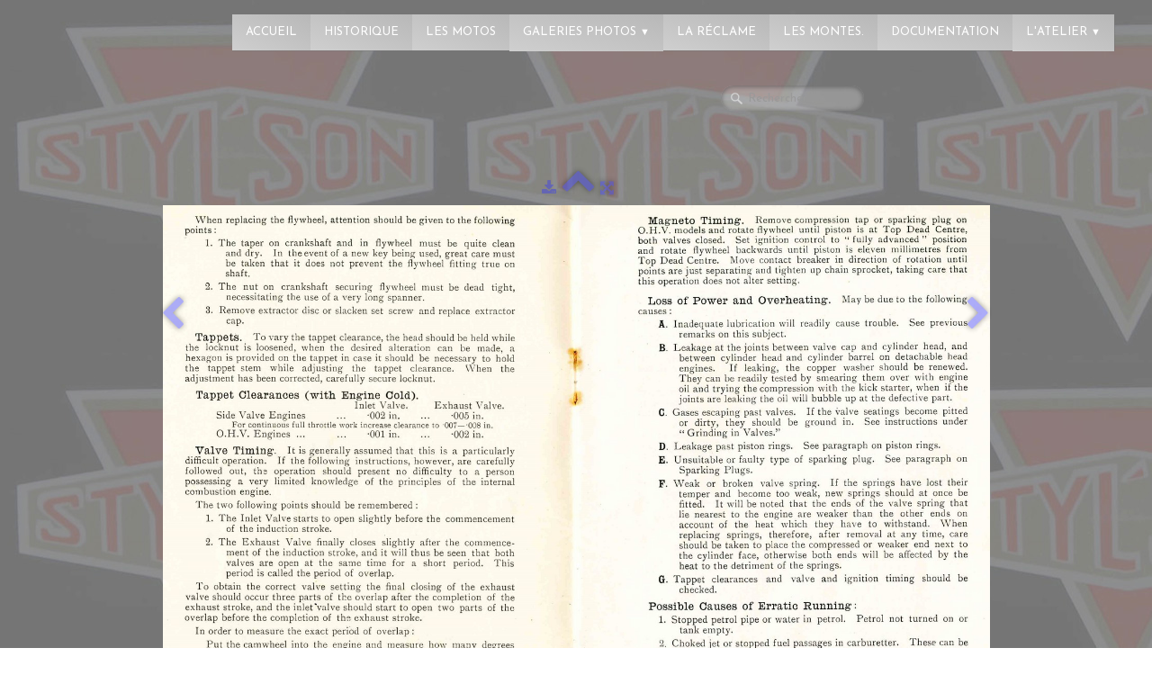

--- FILE ---
content_type: text/html
request_url: https://www.stylson.net/hint-tip-blackburne-engines-1924-25-26-27-blk08-jpg.html
body_size: 3189
content:
<!doctype html><html lang="fr"><head><meta charset="utf-8"><title>blk08.jpg</title><meta name="author" content="Francis Valette"><meta name="rating" content="General"><meta name="description" content="Moteur Blackburne. Blackburne Engine. Hint and Tip."><meta property="og:type" content="website"><meta property="og:title" content="blk08.jpg"><meta property="og:image" content="https://www.stylson.net/_media/img/xlarge/blk08.jpg"><meta property="og:image:width" content="1600"><meta property="og:image:height" content="1218"><meta name="twitter:card" content="summary_large_image"><meta name="twitter:title" content="blk08.jpg"><meta name="twitter:image" content="https://www.stylson.net/_media/img/xlarge/blk08.jpg"><meta name="generator" content="Lauyan TOWeb 14.0.1.102"><meta name="viewport" content="width=device-width, initial-scale=1.0"><link href="_media/img/thumb/test23-2.gif" rel="shortcut icon" type="image/gif"><link href="_media/img/small/iconeios.png" rel="apple-touch-icon"><meta name="msapplication-TileColor" content="#5835b8"><meta name="msapplication-TileImage" content="_media/img/small/iconeios.png"><meta name="theme-color" content="#808080"><meta name="msapplication-navbutton-color" content="#808080"><link href="_scripts/bootstrap/css/bootstrap.min.css" rel="stylesheet"><link href="https://fonts.googleapis.com/css?family=Josefin+Sans" rel="stylesheet"><link href="_frame/style.css" rel="stylesheet"><link rel="stylesheet" href="_scripts/bootstrap/css/font-awesome.min.css"><style>.raty-comp{padding:8px 0;font-size:10px;color:#FD9317}.tw-blogbar{display:flex;align-items:center}@media (max-width:767px){.tw-blogbar{flex-direction:column;}}.ta-left{text-align:left}.ta-center{text-align:center}.ta-justify{text-align:justify}.ta-right{text-align:right}.float-l{float:left}.float-r{float:right}.flexobj{flex-grow:0;flex-shrink:0;margin-right:1em;margin-left:1em}.flexrow{display:flex !important;align-items:center}.flexrow-align-start{align-items:start}@media (max-width:767px){.flexrow{flex-direction:column}.flexrow-align-start{align-items:center}}</style><link href="_frame/print.css" rel="stylesheet" type="text/css" media="print"></head><body><div id="site"><div id="page"><header><nav id="toolbar1" class="navbar"><div class="navbar-inner"><div class="container-fluid"><ul id="toolbar1_l" class="nav"><li><a id="logo" href="./" aria-label="logo"><span id="logo-lt"></span><span id="logo-rt"></span><br><span id="logo-sl"></span></a></li></ul><button type="button" class="btn btn-navbar collapsed" aria-label="Menu" data-toggle="collapse" data-target=".nav-collapse"><span class="icon-bar"></span><span class="icon-bar"></span><span class="icon-bar"></span></button><div class="nav-collapse collapse"><ul id="toolbar1_r" class="nav pull-right"><li><ul id="mainmenu" class="nav"><li><a href="./">Accueil</a></li><li><a href="historique.html">Historique</a></li><li><a href="les-motos.html">Les Motos</a></li><ul class="nav"><li class="dropdown"><a href="#" class="dropdown-toggle" data-toggle="dropdown">Galeries photos&nbsp;<small>&#9660;</small></a><ul class="dropdown-menu"><li><a href="photos-depoque.html">Photos d'époque</a></li><li><a href="les-deux-temps.html">Les 2 temps</a></li><li><a href="la-les-stylson-175-a-culbuteurs.html">Les 175 à culbuteurs</a></li><li><a href="les-stylson-250-a-soupapes-laterales.html">Les 250 latérales</a></li><li><a href="les-stylson-250-a-culbuteurs.html">Les 250 à culbuteurs</a></li><li><a href="les-stylson-re-300-a-soupapes-laterales.html">Les 300 latérales</a></li><li><a href="les-stylson-350-a-soupapes-laterales.html">Les 350 latérales</a></li><li><a href="les-stylson-350-a-culbuteurs.html">Les 350 à culbuteurs</a></li><li><a href="les-stylson-500-a-soupapes-laterales-type-rg.html">Les 500 latérales</a></li><li><a href="les-stylson-500-a-culbuteurs-type-rk.html">Les 500 à culbuteurs</a></li><li><a href="evenements-expositions-rassemblements-salons-festivals.html">Evénements</a></li></ul></li></ul><li><a href="la-reclame.html">La réclame</a></li><li><a href="la-page-de-lassembleur-les-montes.html">Les montes.</a></li><li><a href="documentation.html">Documentation</a></li><ul class="nav"><li class="dropdown"><a href="#" class="dropdown-toggle" data-toggle="dropdown">L'atelier&nbsp;<small>&#9660;</small></a><ul class="dropdown-menu"><li><a href="re-fabrication-et-adresses-utiles.html">Re-fabrications</a></li><li><a href="la-page-pratique-de-lamateur-de-motocyclettes-stylson.html">Pratique</a></li></ul></li></ul></ul></li></ul></div></div></div></nav><nav id="toolbar2" class="navbar"><div class="navbar-inner"><div class="container-fluid"><ul id="toolbar2_l" class="nav"></ul><ul id="toolbar2_r" class="nav pull-right"><li><form id="searchbox" class="navbar-search" action="_search.html"><input type="text" name="req" id="searchbox-req" class="search-query" placeholder="Rechercher"></form></li></ul></div></div></nav></header><main id="content" class="container-fluid"><div id="topic" class="row-fluid"><div id="topic-inner"><div id="top-content" class="span12 gallery-pic ta-center"><div id="FgwrXtED" class="tw-para"><div class="pobj posrel obj-before"><div style="position:relative;margin-bottom:8px"><a target="_blank" class="album_nav_btn2" title="Télécharger" album_nav_btn_shd" href="_media/img/xlarge/blk08.jpg" rel="noopener"><i class="fa fa-download fa-lg"></i></a><a class="album_nav_btn2 album_nav_btn_shd" title="Index" href="hint-tip-blackburne-engines-1924-25-26-27.html"><i class="fa fa-chevron-up fa-3x"></i></a><a class="album_nav_btn2 album_nav_btn_shd" title="Plein écran" href="hint-tip-blackburne-engines-1924-25-26-27.html?gid=1&amp;pid=7"><i class="fa fa-arrows-alt fa-lg"></i></a></div><a class="hidden-phone album_nav_btn album_nav_btn_shd" title="Précédent" style="position:absolute;left:0;top:150px" href="hint-tip-blackburne-engines-1924-25-26-27-blk6-jpg.html" rel="prev"><i class="fa fa-chevron-left fa-3x"></i></a><a class="hidden-phone album_nav_btn album_nav_btn_shd" title="Suivant" style="position:absolute;right:0;top:150px" href="hint-tip-blackburne-engines-1924-25-26-27-blk09-jpg.html" rel="next"><i class="fa fa-chevron-right fa-3x"></i></a><img onclick="document.location.href='hint-tip-blackburne-engines-1924-25-26-27.html?gid=1&amp;pid=7';" src="_media/img/large/blk08.jpg" srcset="_media/img/sq_thumb/blk08.jpg 160w,_media/img/small/blk08.jpg 480w,_media/img/medium/blk08.jpg 768w,_media/img/large/blk08.jpg 1024w,_media/img/xlarge/blk08.jpg 1600w" style="cursor:pointer;max-width:100%;width:919px;max-height:700px;" alt="" loading="lazy"></div></div></div></div></div></main><footer><div id="footerfat" class="row-fluid"><div class="row-fluid"><div  id="footerfat_s1" class="span12 tw-para"><a href="_tos.html" class="btn" title="Conditions d’utilisation" rel="nofollow" id="lnk9d9185c1">Conditions générales d'utilisation</a></div></div></div><nav id="toolbar3" class="navbar"><div class="navbar-inner"><div class="container-fluid"><ul id="toolbar3_l" class="nav"></ul><ul id="toolbar3_r" class="nav pull-right"><li></li></ul></div></div></nav><div id="footersmall" class="row-fluid"></div></footer></div></div><script src="_scripts/jquery/jquery.min.js"></script><script src="_scripts/bootstrap/js/bootstrap.min.js"></script><script src="_scripts/jquery/jquery.mobile.custom.min.js"></script><script>function showParag(id){if(id.length>1&&id[0]!="#")id="#"+id;var p=$(id).is("a")?$(id).parent().parent():$(id).parent();$("html,body").animate({scrollTop:p.offset().top},"slow");}function onChangeSiteLang(href){var i=location.href.indexOf("?");if(i>0)href+=location.href.substr(i);document.location.href=href;}</script><script>$(document).ready(function(){$('.pobj').swiperight(function(){ document.location.href="hint-tip-blackburne-engines-1924-25-26-27-blk6-jpg.html"; });$('.pobj').swipeleft(function(){ document.location.href="hint-tip-blackburne-engines-1924-25-26-27-blk09-jpg.html"; });$("body").keydown(function(e){if(e.keyCode==37)document.location.href="hint-tip-blackburne-engines-1924-25-26-27-blk6-jpg.html";else if(e.keyCode==39)document.location.href="hint-tip-blackburne-engines-1924-25-26-27-blk09-jpg.html";});$("#searchbox>input").click(function(){$(this).select();});if($(window.location.hash).length)showParag(window.location.hash);if(location.href.indexOf("?")>0&&location.href.indexOf("twtheme=no")>0){$("#toolbar1,#toolbar2,#toolbar3,#footersmall,#footerfat").hide();var idbmk=location.href;idbmk=idbmk.substring(idbmk.lastIndexOf("#")+1,idbmk.lastIndexOf("?"));if(idbmk!=""){idbmk=idbmk.split("?")[0];if($("#"+idbmk+"_container").length)idbmk+="_container";$("html,body").animate({scrollTop:$("#"+idbmk).offset().top},0);}}$(".dropdown-toggle").dropdown();$("#site").prepend("<a href='javascript:void(0)' class='toTop' title='Haut de page'><i class='fa fa-arrow-circle-up fa-2x toTopLink'></i></a>");var offset=220;var duration=500;$(window).scroll(function(){if($(this).scrollTop()>offset){$(".toTop").fadeIn(duration);}else{$(".toTop").fadeOut(duration);}});$(".toTop").click(function(event){event.preventDefault();$("html, body").animate({scrollTop:0},duration);return(false);});if(typeof onTOWebPageLoaded=="function")onTOWebPageLoaded();});</script></body></html>